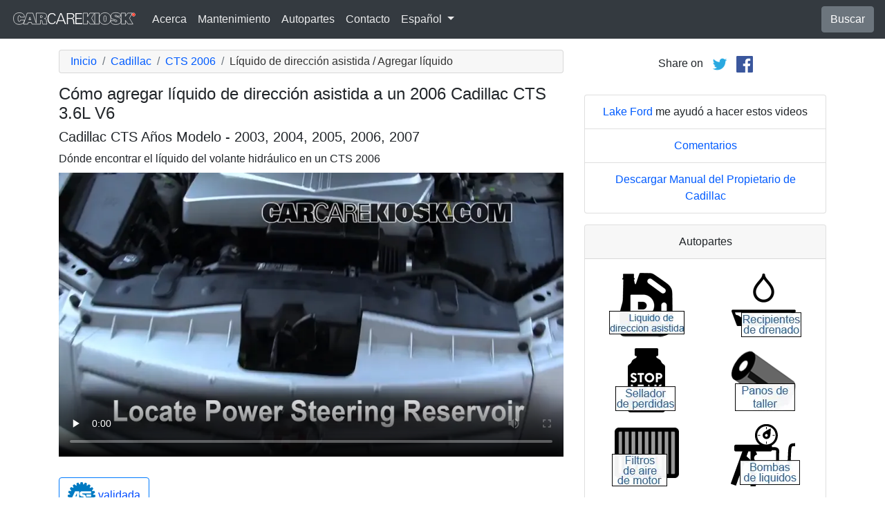

--- FILE ---
content_type: text/html; charset=utf-8
request_url: https://es.carcarekiosk.com/video/2006_Cadillac_CTS_3.6L_V6/liquido_de_direccion_asistida/agregar_liquido
body_size: 7666
content:
<!doctype html>
<html lang="es">
<head>
<meta charset="utf-8">
<meta name="viewport" content="width=device-width, initial-scale=1, shrink-to-fit=no">
<title>Cómo agregar líquido de dirección asistida a un 2006 Cadillac CTS 3.6L V6</title>
<meta name="description" content="Siga estos pasos para agregar líquido de dirección asistida a un 2006 Cadillac CTS 3.6L V6. La dificultad para doblar es un síntoma común de falta de líquido de dirección asistida en un 2006 Cadillac CTS 3.6L V6." />
<meta name="theme-color" content="#fff"/>
<meta property="og:title" content="Cómo agregar líquido de dirección asistida a un 2006 Cadillac CTS 3.6L V6" />
<meta property="og:type" content="website" />
<meta property="og:url" content="https://es.carcarekiosk.com/video/2006_Cadillac_CTS_3.6L_V6/liquido_de_direccion_asistida/agregar_liquido" />
<meta property="og:image" content="https://d2n97g4vasjwsk.cloudfront.net/2006+Cadillac+CTS+3.6L+V6%2FOpen+Hood - 480p.webp" />
<meta property="og:site_name" content="CarCareKiosk" />
<link rel="shortcut icon" href="/favicon.ico">
<link rel="apple-touch-icon" href="/img/apple-touch-icon.png">
<link rel="preconnect" href="https://d2n97g4vasjwsk.cloudfront.net" />
<link rel="stylesheet" href="/saux/cck.min.css?t=20240215" />
<style type="text/css">h1 {font-size:1.5rem} h2,h3{font-size:1.25rem} .carousel-control-next-icon,.carousel-control-prev-icon {filter:invert(1)}.top-ad{min-height:250px}@media (min-width:1200px) {.top-ad{min-height:90px}}</style>
<!-- Google Tag Manager -->
<script>(function(w,d,s,l,i){w[l]=w[l]||[];w[l].push({'gtm.start':
new Date().getTime(),event:'gtm.js'});var f=d.getElementsByTagName(s)[0],
j=d.createElement(s),dl=l!='dataLayer'?'&l='+l:'';j.async=true;j.src=
'https://www.googletagmanager.com/gtm.js?id='+i+dl;f.parentNode.insertBefore(j,f);
})(window,document,'script','dataLayer','GTM-5GC4D64');</script>
<!-- End Google Tag Manager -->
<script async src="https://securepubads.g.doubleclick.net/tag/js/gpt.js"></script>
<script>
window.googletag = window.googletag || {cmd: []};
var gptAdSlots = [];
googletag.cmd.push(function() {
  var AdSizesA = googletag.sizeMapping().addSize([1200,0],[728,90]).addSize([0,0],[300,250]).build();
  var AdSizesB = googletag.sizeMapping().addSize([1200,0],[728,90]).addSize([0,0],[300,250]).build();
    googletag.defineSlot('/21349734/power_steering_fluid//add_fluid//resp_A',[[728,90],[300,250]],'div-gpt-ad-1599787350907-0').defineSizeMapping(AdSizesA).addService(googletag.pubads());
  googletag.defineSlot('/21349734/power_steering_fluid//add_fluid//resp_B',[[728,90],[300,250]],'div-gpt-ad-1599787350907-1').defineSizeMapping(AdSizesB).addService(googletag.pubads());
  googletag.defineSlot('/21349734/power_steering_fluid//add_fluid//resp_C',[300,250],'div-gpt-ad-1599787350907-2').addService(googletag.pubads());
                            googletag.pubads().collapseEmptyDivs();
  googletag.enableServices();
});
</script>
<script async src="https://pagead2.googlesyndication.com/pagead/js/adsbygoogle.js?client=ca-pub-7461142793089923"
     crossorigin="anonymous"></script>
</head>
<body data-spy="scroll" data-target="#navbar-video" tyle="position:relative">
<!-- Google Tag Manager (noscript) -->
<noscript><iframe src="https://www.googletagmanager.com/ns.html?id=GTM-5GC4D64" height="0" width="0" style="display:none;visibility:hidden"></iframe></noscript>
<!-- End Google Tag Manager (noscript) -->
<nav class="navbar navbar-expand-lg sticky-top navbar-dark bg-dark">
    <a class="navbar-brand" href="/" style="padding-top:0"><img src="/img/logo.svg" alt="CarCareKiosk.com" style="width:180px" /></a>
          <button class="navbar-toggler" type="button" data-toggle="collapse" data-target="#navbarSupportedContent" aria-controls="navbarSupportedContent" aria-expanded="false" aria-label="Toggle navigation">
    <span class="navbar-toggler-icon"></span>
  </button>
  <div class="collapse navbar-collapse" id="navbarSupportedContent">
    <ul class="navbar-nav mr-auto">
      <li class="nav-item">
        <a class="nav-link" href="https://es.carcarekiosk.com/acerca">Acerca</a>
      </li>
      <li class="nav-item">
                <a class="nav-link" href="https://es.carcarekiosk.com/mantenimiento/cambio-de-bateria">Mantenimiento</a>
              </li>
      <li class="nav-item">
        <a class="nav-link" href="https://es.carcarekiosk.com/autopartes-y-herramientas">Autopartes</a>
      </li>
            <li class="nav-item">
        <a class="nav-link" href="https://es.carcarekiosk.com/contacto">Contacto</a>
      </li>
      <li class="nav-item dropdown">
        <a class="nav-link dropdown-toggle" href="#" id="navbarDropdown" role="button" data-toggle="dropdown" aria-haspopup="true" aria-expanded="false">
                    Español
                  </a>
        <div class="dropdown-menu" aria-labelledby="navbarDropdown">
                    <a class="dropdown-item" href="https://www.carcarekiosk.com">Inglés</a>
          <a class="dropdown-item" href="https://fr.carcarekiosk.com">Francés</a>
                  </div>
      </li>
    </ul>
    <a href="/search" class="btn btn-secondary my-2 my-sm-0" type="submit">Buscar</a>
  </div>
  </nav>
<div class="container">
  <style>
.video-container {position:relative;padding-bottom:56.25%}
.video-container iframe {position:absolute;top:0;left:0;width:100%;height:100%}
</style>
<style>
.video-container {position:relative;padding-bottom:56.25%}
video {position:absolute;top:0;left:0;width:100%;height:100%}
#ad-container {position:absolute;top:0;left:0;width:100%}
span.anchor {display:block;position:relative;top:-75px;visibility:hidden;}
@media (max-width:576px) { #div-gpt-ad-1599787350907-0,#div-gpt-ad-1599787350907-1 {min-height:250px} }
</style>
<div class="row mt-3">
	<div class="col-lg-8 col-sm-12 mb-3">
		<nav aria-label="breadcrumb">
			<ol class="breadcrumb">
				<li class="breadcrumb-item">
					<a href="https://es.carcarekiosk.com/">Inicio</a>
				</li>
				<li class="breadcrumb-item">
					<a href="https://es.carcarekiosk.com/videos/Cadillac">Cadillac</a>
				</li>
				<li class="breadcrumb-item">
					<a href="https://es.carcarekiosk.com/videos/Cadillac/CTS/2006">CTS 2006</a>
				</li>
				<li class="breadcrumb-item active" aria-current="page">Líquido de dirección asistida / Agregar líquido</li>
			</ol>
		</nav>
		<h1>Cómo agregar líquido de dirección asistida a un 2006 Cadillac CTS 3.6L V6</h1>
		<h2>Cadillac CTS Años Modelo - 2003, 2004, 2005, 2006, 2007</h2>
										
				<p class=" mb-2"><span class="anchor" id="step1"></span>
									Dónde encontrar el líquido del volante hidráulico en un CTS 2006		</p>
		<div class="video-container">
			<video id="player" class="video w-100" controls controlsList="nodownload" playsinline preload="none" data-title="Power Steering - Part 1" poster="https://d2n97g4vasjwsk.cloudfront.net/2006+Cadillac+CTS+3.6L+V6%2FPower+Steering+-+Part+1 - 480p.webp">
								<source src="https://d2n97g4vasjwsk.cloudfront.net/2006%20Cadillac%20CTS%203.6L%20V6%2FPower%20Steering.mp4" type="video/mp4">
							</video>
						<div id="ad-container"></div>
					</div>
												<div style="margin:30px 0 10px;">
			<a href="https://es.carcarekiosk.com/ase-validation" class="btn btn-outline-primary">
		   <img src="/img/ase-logo.svg" alt="Validado por ASE: revisado por una técnica certificada por ASE" width="40" />
		   		   validada
		   		 </a>
		</div>
								<div class="text-center py-3">
			<div id='div-gpt-ad-1599787350907-0'>
				<script>googletag.cmd.push(function() { googletag.display('div-gpt-ad-1599787350907-0'); });</script>
			</div>
		</div>
								<div class="card mt-3 text-center" style="clear:both">
			<div class="card-header">
				<a href="https://es.carcarekiosk.com/acerca/hans-angermeier" itemprop="url">
					<img class="rounded-circle" src="/img/hans-angermeier.webp" alt="Hans Angermeier" width="100" loading="lazy" />
				</a>
			</div>
			<div class="card-body">
				<p class="card-title author">Autor</p>
								<p class="card-text"><span><a href="https://es.carcarekiosk.com/acerca/hans-angermeier"><span>Hans Angermeier</span></a></span> es un técnico de mantenimiento y reparación ligera certificado por ASE y ha producido más de 100 000 videos que muestran a los conductores cómo arreglar cosas en sus automóviles. Tiene una amplia experiencia en los procedimientos básicos de reparación que cubren la mayoría de los automóviles en la carretera. Durante los últimos 10 años, Hans se ha centrado en construir CarCareKiosk, que es visitado por millones de conductores cada mes.</p>
							</div>
		</div>
				<div class="text-center py-3">
			<div id='div-gpt-ad-1599787350907-1'>
				<script>googletag.cmd.push(function() { googletag.display('div-gpt-ad-1599787350907-1'); });</script>
			</div>
		</div>
		<div class="row text-center pt-5">
    	    	    	    	<div class="col-md-6 mb-3">
				<div class="card border-dark mb-3">
					<a href="https://es.carcarekiosk.com/video/2006_Cadillac_CTS_3.6L_V6/liquido_limpiaparabrisas/agregar_liquido"><img src="https://d2n97g4vasjwsk.cloudfront.net/2006+Cadillac+CTS+3.6L+V6%2FWindshield+Washer+Fluid+-+Part+1 - 480p.webp" alt="2006 Cadillac CTS 3.6L V6 Líquido limpiaparabrisas Agregar líquido" class="card-img-top" loading="lazy" /></a>
					<div class="card-header">
						<a href="https://es.carcarekiosk.com/video/2006_Cadillac_CTS_3.6L_V6/liquido_limpiaparabrisas/agregar_liquido">Agregue líquido limpiaparabrisas</a>
					</div>
					<div class="card-body">
		        <p>Uno de los líquidos de reposición más sencilla. Aprenda a abrir el capó y a encontrar el recipiente en su auto</p>
          </div>
          <div class="card-footer bg-white">
          	<small>2006 Cadillac CTS 3.6L V6</small>
          </div>
	      </div>
		  </div>
			    	    	    	<div class="col-md-6 mb-3">
				<div class="card border-dark mb-3">
					<a href="https://es.carcarekiosk.com/video/2006_Cadillac_CTS_3.6L_V6/aceite/cambiar_aceite_y_filtro_de_aceite"><img src="https://d2n97g4vasjwsk.cloudfront.net/2006+Cadillac+CTS+3.6L+V6%2FOil+Drain+Plug+-+Part+1 - 480p.webp" alt="2006 Cadillac CTS 3.6L V6 Aceite Cambiar aceite y filtro de aceite" class="card-img-top" loading="lazy" /></a>
					<div class="card-header">
						<a href="https://es.carcarekiosk.com/video/2006_Cadillac_CTS_3.6L_V6/aceite/cambiar_aceite_y_filtro_de_aceite">Complete el cambio de aceite y filtro</a>
					</div>
					<div class="card-body">
		        <p>Sabemos que se puede resolver con $19, pero ¿queda conforme con una bandeja marcada y repuestos baratos?</p>
          </div>
          <div class="card-footer bg-white">
          	<small>2006 Cadillac CTS 3.6L V6</small>
          </div>
	      </div>
		  </div>
			    	    	    	<div class="col-md-6 mb-3">
				<div class="card border-dark mb-3">
					<a href="https://es.carcarekiosk.com/video/2004_Cadillac_CTS_3.6L_V6/asientos_de_carro/instalar"><img src="https://d2n97g4vasjwsk.cloudfront.net/2004+Cadillac+CTS+3.6L+V6%2FCar+Seats - 480p.webp" alt="2004 Cadillac CTS 3.6L V6 Asientos de Carro Instalar" class="card-img-top" loading="lazy" /></a>
					<div class="card-header">
						<a href="https://es.carcarekiosk.com/video/2004_Cadillac_CTS_3.6L_V6/asientos_de_carro/instalar">Asegurar carga preciosa</a>
					</div>
					<div class="card-body">
		        <p>¿Amas a tus hijos verdad? Vea cómo asegurar adecuadamente su asiento de coche.</p>
          </div>
          <div class="card-footer bg-white">
          	<small>2004 Cadillac CTS 3.6L V6</small>
          </div>
	      </div>
		  </div>
			    	    	    	<div class="col-md-6 mb-3">
				<div class="card border-dark mb-3">
					<a href="https://es.carcarekiosk.com/video/2007_Cadillac_SRX_4.6L_V8/neumaticos_y_ruedas/controlar_presion_de_neumaticos"><img src="https://d2n97g4vasjwsk.cloudfront.net/2007+Cadillac+SRX+4.6L+V8%2FCheck+Tire+Pressure - 480p.webp" alt="2007 Cadillac SRX 4.6L V8 Neumáticos y ruedas Controlar presión de neumáticos" class="card-img-top" loading="lazy" /></a>
					<div class="card-header">
						<a href="https://es.carcarekiosk.com/video/2007_Cadillac_SRX_4.6L_V8/neumaticos_y_ruedas/controlar_presion_de_neumaticos">Agregue aire a sus neumáticos</a>
					</div>
					<div class="card-body">
		        <p>La manera más sencilla de conservar el rendimiento del combustible es tener neumáticos correctamente inflados. La presión correcta NO es la indicada al costado de los neumáticos</p>
          </div>
          <div class="card-footer bg-white">
          	<small>2007 Cadillac SRX 4.6L V8</small>
          </div>
	      </div>
		  </div>
					</div>
		<div class="row mb-3">
			<div class="col">
				<a href="https://es.carcarekiosk.com/videos/Cadillac/CTS/2006" class="btn btn-outline-primary btn-lg btn-block">Ver todos los videos del 2006 Cadillac CTS</a>
			</div>
		</div>
			</div>
		<div class="col-lg-4 col-sm-12 text-center">
		<div class="mt-2">
			Share on &nbsp; 
			<a href="https://twitter.com/share?url=https://es.carcarekiosk.com/video/2006_Cadillac_CTS_3.6L_V6/liquido_de_direccion_asistida/agregar_liquido&text=C%C3%B3mo%20agregar%20l%C3%ADquido%20de%20direcci%C3%B3n%20asistida%20a%20un%202006%20Cadillac%20CTS%203.6L%20V6&via=CarCareKiosk&hashtags=fixeditmyself" target="_blank"><img src="/img/twitter.png" alt="Share on Twitter" width="24" /></a>
			 &nbsp; 
			<a href="https://www.facebook.com/sharer.php?u=https://es.carcarekiosk.com/video/2006_Cadillac_CTS_3.6L_V6/liquido_de_direccion_asistida/agregar_liquido&title=C%C3%B3mo%20agregar%20l%C3%ADquido%20de%20direcci%C3%B3n%20asistida%20a%20un%202006%20Cadillac%20CTS%203.6L%20V6" target="_blank"><img src="/img/facebook.png" alt="Share on Facebook" width="24" /></a>
		</div>
		<div class="text-center py-3">
						<div id='div-gpt-ad-1599787350907-2' style="min-height:250px">
				<script>googletag.cmd.push(function() { googletag.display('div-gpt-ad-1599787350907-2'); });</script>
			</div>
								</div>
				<ul class="list-group mb-3">
			<li class="list-group-item">
								<a href="https://www.lakefordmke.com/?utm_source=CarCareKiosk&utm_medium=Video&utm_campaign=CarCareKiosk" target="_blank">Lake Ford</a> me ayudó a hacer estos videos
							</li>
			<li class="list-group-item"><a href="mailto:info@carcarekiosk.com?subject=Feedback&body=https://www.carcarekiosk.com/video/2006 Cadillac CTS 3.6L V6/liquido_de_direccion_asistida/agregar_liquido">Comentarios</a></li>
			<li class="list-group-item"><a href="https://www.cadillac.com/owners/auto-owners-manuals.html" target="_blank">Descargar Manual del Propietario de Cadillac</a></li>
		</ul>
				<div class="card mb-3">
			<div class="card-header text-center">
				Autopartes			</div>
			<div class="card-body">
				<div class="row">
										<div class="col-6 text-center pb-3">
							
			        	<a href="https://www.amazon.com/mn/search/?_encoding=UTF8&amp;tag=carc0a-20&amp;linkCode=ur2&amp;camp=1789&amp;creative=390957&amp;rh=n%3A15684181,n%3A%2115690151,n%3A15718791,n%3A15719541&amp;field-keywords=&amp;url=node=15719541#líquido-de-dirección-asistida" target="_blank" rel="nofollow">
			        		<picture>
								<source type="image/webp" srcset="/img/parts-and-tools/liquido-de-direccion-asistida.webp">
								<source type="image/png" srcset="/img/parts-and-tools/liquido-de-direccion-asistida.png">
								<img src="/img/parts-and-tools/liquido-de-direccion-asistida.png" alt="líquido de dirección asistida" loading="lazy" />
							</picture>
			        	</a>
			        				        </div>
			        					<div class="col-6 text-center pb-3">
							
			        	<a href="https://es.carcarekiosk.com/autopartes-y-herramientas#recipientes-de-drenado">
			        		<picture>
								<source type="image/webp" srcset="/img/parts-and-tools/recipientes-de-drenado.webp">
								<source type="image/png" srcset="/img/parts-and-tools/recipientes-de-drenado.png">
								<img src="/img/parts-and-tools/recipientes-de-drenado.png" alt="recipientes de drenado" loading="lazy" />
							</picture>
			        	</a>
			        				        </div>
			        					<div class="col-6 text-center pb-3">
							
			        	<a href="https://www.amazon.com/mn/search/?_encoding=UTF8&amp;redirect=true&amp;keywords=stop%20leak&amp;tag=carc0a-20&amp;linkCode=ur2&amp;bbn=15718911&amp;qid=1343772039&amp;camp=1789&amp;creative=390957&amp;rh=n%3A15684181,n%3A%2115690151,n%3A15718791,n%3A15718911,k%3Astop%20leak#sellador-de-pérdidas" target="_blank" rel="nofollow">
			        		<picture>
								<source type="image/webp" srcset="/img/parts-and-tools/sellador-de-perdidas.webp">
								<source type="image/png" srcset="/img/parts-and-tools/sellador-de-perdidas.png">
								<img src="/img/parts-and-tools/sellador-de-perdidas.png" alt="sellador de pérdidas" loading="lazy" />
							</picture>
			        	</a>
			        				        </div>
			        					<div class="col-6 text-center pb-3">
							
			        	<a href="https://es.carcarekiosk.com/autopartes-y-herramientas#paños-de-taller">
			        		<picture>
								<source type="image/webp" srcset="/img/parts-and-tools/panos-de-taller.webp">
								<source type="image/png" srcset="/img/parts-and-tools/panos-de-taller.png">
								<img src="/img/parts-and-tools/panos-de-taller.png" alt="paños de taller" loading="lazy" />
							</picture>
			        	</a>
			        				        </div>
			        					<div class="col-6 text-center pb-3">
							
			        	<a href="https://www.amazon.com/mn/search/?_encoding=UTF8&amp;bbn=15727071&amp;camp=1789&amp;creative=390957&amp;linkCode=ur2&amp;qid=1343758429&amp;rh=n%3A15684181%2Cn%3A!15690151%2Cn%3A15719731%2Cn%3A15727061%2Cn%3A15727071%2Cn%3A15727081&amp;rnid=15727071&amp;tag=carc0a-20#filtros-de-aire-de-motor" target="_blank" rel="nofollow">
			        		<picture>
								<source type="image/webp" srcset="/img/parts-and-tools/filtros-de-aire-de-motor.webp">
								<source type="image/png" srcset="/img/parts-and-tools/filtros-de-aire-de-motor.png">
								<img src="/img/parts-and-tools/filtros-de-aire-de-motor.png" alt="filtros de aire de motor" loading="lazy" />
							</picture>
			        	</a>
			        				        </div>
			        					<div class="col-6 text-center pb-3">
							
			        	<a href="https://www.amazon.com/mn/search/?_encoding=UTF8&amp;tag=carc0a-20&amp;linkCode=ur2&amp;camp=1789&amp;creative=390957&amp;rh=n%3A15684181%2Cn%3A%2115690151%2Cn%3A15706941%2Cn%3A15707701%2Cn%3A15707711%2Cn%3A15707731&amp;field-keywords=&amp;url=node%3D15707731#bombas-de-líquidos" target="_blank" rel="nofollow">
			        		<picture>
								<source type="image/webp" srcset="/img/parts-and-tools/bombas-de-liquidos.webp">
								<source type="image/png" srcset="/img/parts-and-tools/bombas-de-liquidos.png">
								<img src="/img/parts-and-tools/bombas-de-liquidos.png" alt="bombas de líquidos" loading="lazy" />
							</picture>
			        	</a>
			        				        </div>
			        					<div class="col-6 text-center pb-3">
							
			        	<a href="https://www.amazon.com/mn/search/?_encoding=UTF8&amp;bbn=15718971&amp;camp=1789&amp;creative=390957&amp;linkCode=ur2&amp;qid=1344444806&amp;rh=n%3A15684181%2Cn%3A!15690151%2Cn%3A15718791%2Cn%3A15718971%2Cn%3A15719031&amp;rnid=15718971&amp;tag=carc0a-20#limpiador-de-inyector-de-combustible" target="_blank" rel="nofollow">
			        		<picture>
								<source type="image/webp" srcset="/img/parts-and-tools/limpiador-de-inyector-de-combustible.webp">
								<source type="image/png" srcset="/img/parts-and-tools/limpiador-de-inyector-de-combustible.png">
								<img src="/img/parts-and-tools/limpiador-de-inyector-de-combustible.png" alt="limpiador de inyector de combustible" loading="lazy" />
							</picture>
			        	</a>
			        				        </div>
			        					<div class="col-6 text-center pb-3">
							
			        	<a href="https://www.amazon.com/mn/search/?_encoding=UTF8&amp;bbn=486555011&amp;camp=1789&amp;creative=390957&amp;linkCode=ur2&amp;qid=1344371186&amp;rh=n%3A228013%2Cn%3A!468240%2Cn%3A3180231%2Cn%3A486555011%2Cn%3A553608&amp;rnid=486555011&amp;tag=carc0a-20#guantes" target="_blank" rel="nofollow">
			        		<picture>
								<source type="image/webp" srcset="/img/parts-and-tools/guantes.webp">
								<source type="image/png" srcset="/img/parts-and-tools/guantes.png">
								<img src="/img/parts-and-tools/guantes.png" alt="guantes" loading="lazy" />
							</picture>
			        	</a>
			        				        </div>
			        				</div>
				<div class="row">
					<div class="col-md-12 pt-3 small">
						Es posible que ganemos una comisión por compras que califiquen como asociado de Amazon					</div>
				</div>
			</div>
			<div class="card-footer text-center">
				<a href="https://es.carcarekiosk.com/autopartes-y-herramientas">Lista completa de repuestos y herramientas</a>
			</div>
		</div>
		<div class="card mb-3">
			<div class="card-header">
				Descripción del video			</div>
			<div class="card-body">
				<p>¿Tiene problemas para doblar con su CTS? Tal vez necesite agregar líquido de dirección asistida a su Cadillac CTS 2006. Agregar líquido de dirección asistida a su CTS es una tarea sencilla (la parte más difícil es determinar dónde está el depósito de dirección asistida en tu CTS), que debe hacerse siempre que el nivel de líquido de dirección asistida sea bajo. Antes de agregar líquido de dirección asistida, procure revisar el manual del propietario para determinar qué tipo de líquido debe agregar a su CTS. La información suele estar en la parte trasera del manual, en una sección titulada “Capacidades de fluidos y especificaciones” (“Fluid capacities and specifications”) <br/><br/>Luego de unos días, vuelva a revisar el nivel de líquido de dirección asistida de su CTS para garantizar que no haya pérdidas. Si nota que el nivel de líquido de dirección asistida es bajo, busque nuestro video con instrucciones para reparar pérdidas menores de líquido de dirección asistida.</p>
			</div>
	    </div>
	    		<ul class="list-group mb-3">
						<li class="list-group-item">Cupón Advance Auto para un 20% de descuento en todo el pedido: <a href="https://advance-auto-parts.evyy.net/c/1201422/404731/2190" target="_blank">KIOSK20</a></li>
					</ul>
		    </div>
</div>
</div>
<footer style="color:white;background-color:#6c757d;border-top:.05rem solid #e5e5e5;margin-top:2rem">
  <div class="container">
    <div class="row">
      <div class="col-md-12 text-center m-3">
        <p>
          <a href="#" class="btn btn-outline-light">Volver al principio</a>
        </p>
        <p><img src="/img/logo.svg" alt="CarCareKiosk.com" style="width:200px" /></p>
        <p>El uso de este sitio constituye la aceptación de nuestros <a href="/terms" class="text-light"><u>Términos de Servicio</u></a> y nuestra <a href="/privacy" class="text-light"><u>Política de Privacidad</u></a>. Copyright © 2010 - 2026 Flatsix, LLC. Todos los derechos reservados. Las marcas registradas designadas son propiedad de sus respectivos dueños. Este Servicio no tiene asociación alguna con las empresas automotrices aquí mencionadas.</p>
      </div>
    </div>
  </div>
</footer>
<script src="https://code.jquery.com/jquery-3.5.1.slim.min.js"></script>
<script src="https://cdn.jsdelivr.net/npm/bootstrap@4.5.3/dist/js/bootstrap.bundle.min.js" integrity="sha384-ho+j7jyWK8fNQe+A12Hb8AhRq26LrZ/JpcUGGOn+Y7RsweNrtN/tE3MoK7ZeZDyx" crossorigin="anonymous" async></script>
<script>
</script>
<script src="/saux/lazysizes.min.js"></script>
<script src="/saux/ls.unveilhooks.min.js"></script>
<script src="//imasdk.googleapis.com/js/sdkloader/ima3.js"></script>
<script>
$('.disclaimer').click(function(e) {
    $(this).parent().next().html($('#Disclaimer').html());
    $(this).parent().next().toggle();
    if( $(this).find('img').attr('src') == '/img/info.svg' )
       $(this).find('img').attr('src','/img/info-reverse.svg');
    else
       $(this).find('img').attr('src','/img/info.svg');
    e.preventDefault();
});
$('.video').addClass('lazyload');
$('video').on('play', function(e) {
  $('video').not(this).each(function() {
    this.pause()
  });
});
$('video').on('contextmenu',function(e) {
  e.preventDefault();
});

var videoElement;
var adsLoaded = false;
var adContainer;
var adDisplayContainer;
var adsLoader;
var adsManager;
var playing = false;
var adsActive = false;
var iPad = ( navigator.platform === 'iPad' || (navigator.platform === 'MacIntel' && navigator.maxTouchPoints > 1) );

window.addEventListener('load', function(event) {
  videoElement = document.getElementById('player');
  if( !iPad ) {
    initializeIMA();
    videoElement.addEventListener('play', function(event) {
      loadAds(event);
    });
  }
});

window.addEventListener('resize', function(event) {
  if(adsManager) {
    var width = videoElement.clientWidth;
    var height = videoElement.clientHeight;
    adsManager.resize(width, height, google.ima.ViewMode.NORMAL);
  }
});

function initializeIMA() {
  adContainer = document.getElementById('ad-container');
  if( (navigator.userAgent.match(/(iPod|iPhone|iPad)/) || navigator.userAgent.toLowerCase().indexOf('android') > -1) )
    adContainer.addEventListener('click', adContainerClick);
  adDisplayContainer = new google.ima.AdDisplayContainer(adContainer, videoElement);
  adsLoader = new google.ima.AdsLoader(adDisplayContainer);
  adsLoader.addEventListener(
      google.ima.AdsManagerLoadedEvent.Type.ADS_MANAGER_LOADED,
      onAdsManagerLoaded,
      false);
  adsLoader.addEventListener(
      google.ima.AdErrorEvent.Type.AD_ERROR,
      onAdError,
      false);

  videoElement.addEventListener('ended', function() {
    adsLoader.contentComplete();
  });

  var adsRequest = new google.ima.AdsRequest();
    adsRequest.adTagUrl = 'https://pubads.g.doubleclick.net/gampad/ads?sz=640x480%7C854x480%7C426x240&iu=/21349734/Video-Ad-No-Companion&impl=s&gdfp_req=1&env=vp&output=vast&unviewed_position_start=1&url=[referrer_url]&description_url=[description_url]&correlator=[timestamp]&ad_type=video';
  
  adsRequest.linearAdSlotWidth = videoElement.clientWidth;
  adsRequest.linearAdSlotHeight = videoElement.clientHeight;
  adsRequest.nonLinearAdSlotWidth = videoElement.clientWidth;
  adsRequest.nonLinearAdSlotHeight = videoElement.clientHeight / 3;

  adsLoader.requestAds(adsRequest);
}

function loadAds(event) {
  if(adsLoaded) {
    return;
  }
  adsLoaded = true;

  event.preventDefault();

  videoElement.load();
  adDisplayContainer.initialize();

  var width = videoElement.clientWidth;
  var height = videoElement.clientHeight;
  try {
    adsManager.init(width, height, google.ima.ViewMode.NORMAL);
    adsManager.start();
  } catch (adError) {
    videoElement.play();
  }
}

function onAdsManagerLoaded(adsManagerLoadedEvent) {
  var adsRenderingSettings = new google.ima.AdsRenderingSettings();
  adsRenderingSettings.restoreCustomPlaybackStateOnAdBreakComplete = true;

  adsManager = adsManagerLoadedEvent.getAdsManager(
      videoElement, adsRenderingSettings);

  adsManager.addEventListener(
      google.ima.AdErrorEvent.Type.AD_ERROR,
      onAdError);  
  adsManager.addEventListener(
      google.ima.AdEvent.Type.CONTENT_PAUSE_REQUESTED,
      onContentPauseRequested);
  adsManager.addEventListener(
      google.ima.AdEvent.Type.CONTENT_RESUME_REQUESTED,
      onContentResumeRequested);
  adsManager.addEventListener(
      google.ima.AdEvent.Type.LOADED,
      onAdLoaded);
}

function onAdError(adErrorEvent) {
  if(adsManager) {
    adsManager.destroy();
  }
}

function onContentPauseRequested() {
  videoElement.controls = false;
  adsActive = true;
  playing = true;
  videoElement.pause();
}

function onContentResumeRequested() {
  videoElement.controls = true;
  $('#ad-container').hide();
  videoElement.play();
  adsActive = false;
}

function adContainerClick(event) {
  if(adsActive) {
    if(playing) {
      adsManager.pause();
    } else {
      adsManager.resume();
    }
  } else {
    if(playing) {
      videoElement.pause();
    } else {
      videoElement.play();
    }
  }

  playing = !playing;
}

function onAdLoaded(adEvent) {
  var ad = adEvent.getAd();
  if (!ad.isLinear()) {
    videoElement.play();
  }
}
</script>
</body>
</html>

--- FILE ---
content_type: text/html; charset=utf-8
request_url: https://www.google.com/recaptcha/api2/aframe
body_size: 267
content:
<!DOCTYPE HTML><html><head><meta http-equiv="content-type" content="text/html; charset=UTF-8"></head><body><script nonce="bmDyQEW7NBwzap-R2gg54g">/** Anti-fraud and anti-abuse applications only. See google.com/recaptcha */ try{var clients={'sodar':'https://pagead2.googlesyndication.com/pagead/sodar?'};window.addEventListener("message",function(a){try{if(a.source===window.parent){var b=JSON.parse(a.data);var c=clients[b['id']];if(c){var d=document.createElement('img');d.src=c+b['params']+'&rc='+(localStorage.getItem("rc::a")?sessionStorage.getItem("rc::b"):"");window.document.body.appendChild(d);sessionStorage.setItem("rc::e",parseInt(sessionStorage.getItem("rc::e")||0)+1);localStorage.setItem("rc::h",'1769758542800');}}}catch(b){}});window.parent.postMessage("_grecaptcha_ready", "*");}catch(b){}</script></body></html>